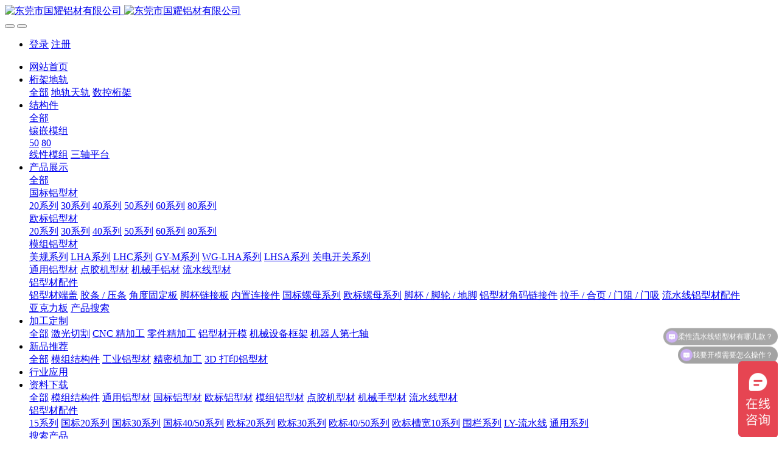

--- FILE ---
content_type: text/html;charset=UTF-8
request_url: https://www.gylc.com.cn/product/703.html
body_size: 10719
content:
<!DOCTYPE HTML>
<html class="oxh met-web" >
<head>
<meta charset="utf-8">
<meta name="renderer" content="webkit">
<meta http-equiv="X-UA-Compatible" content="IE=edge,chrome=1">
<meta name="viewport" content="width=device-width,initial-scale=1.0,maximum-scale=1.0,minimum-scale=1.0,user-scalable=0,minimal-ui">
<meta name="format-detection" content="telephone=no">
<title>新款GY-D4-145HG-【国耀】工业铝型材_应用于流水线_平台铝材_线型模组_机械手铝材，型材配件一站式采购平台</title>
<meta name="description" content="东莞国耀铝材是一家工业铝材模具开发、设计、销售一站式供应商，主营产品有：国标铝型材、欧标型材、机械手铝型材、流水型铝型材、铝型材配配件、cnc加工等，种类规格齐全，自年成立以来，国耀品牌在珠三角地区拥有家分公司，覆盖全行业铝材供应，拥有自己生产基地及配送专车，方便新老客户一站式采购">
<meta name="keywords" content="流水线铝型材,铝型材,模组铝型材|机械手型材,欧标型材,国标型材,铝材配件,CNC加工—国耀铝材一站式工业铝材采购供应商！">
<meta name="generator" content="MetInfo V7.8" data-variable="../|cn|cn|mui1031|3|165|703" data-user_name="">
<link href="../favicon.ico?1637137547" rel="shortcut icon" type="image/x-icon">
<link rel="stylesheet" type="text/css" href="../public/web/css/basic.css?1680829293">
<link rel="stylesheet" type="text/css" href="../templates/mui1031/cache/showproduct_cn.css?1764551739">
<style>
body{
    background-color:#ffffff !important;font-family: !important;}
h1,h2,h3,h4,h5,h6{font-family: !important;}
</style>
<script>(function(){var t=navigator.userAgent;(t.indexOf("rv:11")>=0||t.indexOf("MSIE 10")>=0)&&document.write("<script src=\"../public/plugins/html5shiv/html5shiv.min.js\"><\/script>")})();</script>
</head>
<!--[if lte IE 9]>
<div class="text-xs-center m-b-0 bg-blue-grey-100 alert">
    <button type="button" class="close" aria-label="Close" data-dismiss="alert">
        <span aria-hidden="true">×</span>
    </button>
    你正在使用一个过时的浏览器。请升级你的浏览器，以提高您的体验。</div>
<![endif]-->
<body >

                <header class='met-head' m-id='41' m-type='head_nav'>
    <nav class="navbar navbar-default box-shadow-none head_nav_met_16_5_41">
        <div class="nav-top">
        <div class="container">
            <div class="row">
            <div class="clearfix">
                                        <h3 hidden>【国耀】工业铝型材_应用于流水线_平台铝材_线型模组_机械手铝材，型材配件一站式采购平台</h3>
                                                                                            <!-- logo -->
                <div class="navbar-header pull-xs-left">
                    <a href="../" class="met-logo vertical-align block pull-xs-left" title="【国耀】工业铝型材_应用于流水线_平台铝材_线型模组_机械手铝材，型材配件一站式采购平台">
                        <div class="vertical-align-middle">
                            <img src="../upload/202204/1650011505.png" alt="东莞市国耀铝材有限公司" class="hidden-sm-down">
                            <img src="../upload/202204/1650011505.png" alt="东莞市国耀铝材有限公司" class="hidden-md-up">
                        </div>
                    </a>
                </div>
                <!-- logo -->
                <button type="button" class="navbar-toggler hamburger hamburger-close collapsed p-x-5 head_nav_met_16_5_41-toggler" data-target="#head_nav_met_16_5_41-collapse" data-toggle="collapse">
                    <span class="sr-only"></span>
                    <span class="hamburger-bar"></span>
                </button>
<!-- 会员注册登录 -->
                <button type="button" class="navbar-toggler collapsed m-0 p-x-5 met-head-user-toggler" data-target="#met-head-user-collapse" data-toggle="collapse"> <i class="icon wb-user-circle" aria-hidden="true"></i> <i class="icon wb-user" aria-hidden="true"></i>
        </button>
        <div class="collapse navbar-collapse navbar-collapse-toolbar pull-md-right p-0" id='met-head-user-collapse' m-id='member' m-type='member'>
                                <ul class="navbar-nav vertical-align p-l-0 m-b-0 met-head-user" m-id="member" m-type="member">
                    <li class=" text-xs-center vertical-align-middle animation-slide-top">
                        <a href="../member/login.php?lang=cn" class="btn btn-squared btn-primary btn-outline m-r-10">登录</a>
                        <a href="../member/register_include.php?lang=cn" class="btn btn-squared btn-success">注册</a>
                    </li>
                </ul>
                    </div>
            </div>
        </div>
        </div>
    </div>
                <!-- 会员注册登录 -->

                <!-- 导航 -->
                <div class="fullnav collapse navbar-collapse navbar-collapse-toolbar p-0" id="head_nav_met_16_5_41-collapse">
                    <div class="container">
                        <div class="row">
                    <ul class="nav navbar-nav navlist clearfix     fixedw">

                                                    <!-- 正常模式开始 -->
                            <li class='nav-item'>
                                <a href="../" title="网站首页" class="nav-link
                                                                    ">网站首页</a>
                            </li>

                                                                                            <li class="nav-item dropdown m-l-5">

                                    <!-- 关闭特殊模式 -->
                                                                                <a
                                            href="../Truss/"
                                            target='_self'                                            title="桁架地轨"
                                            class="nav-link dropdown-toggle "
                                            data-toggle="dropdown" data-hover="dropdown"
                                        >    <span style=''>桁架地轨</span></a>
                                    

                                    <div class="dropdown-menu animate two-menu">
                                                                                    <a href="../Truss/" target='_self' title="全部" class='dropdown-item nav-parent hidden-lg-up'>全部</a>
                                                                                                                                                                    <a href="../Truss/list-248.html" target='_self' title="地轨天轨" class='dropdown-item hassub '>    <span style=''>地轨天轨</span></a>
                                                                                                                                                                    <a href="../Truss/list-247.html" target='_self' title="数控桁架" class='dropdown-item hassub '>    <span style=''>数控桁架</span></a>
                                                                                                                    </div>
                                </li>
                                                                                                                        <li class="nav-item dropdown m-l-5">

                                    <!-- 关闭特殊模式 -->
                                                                                <a
                                            href="../Structure/"
                                            target='_self'                                            title="结构件"
                                            class="nav-link dropdown-toggle "
                                            data-toggle="dropdown" data-hover="dropdown"
                                        >    <span style=''>结构件</span></a>
                                    

                                    <div class="dropdown-menu animate two-menu">
                                                                                    <a href="../Structure/" target='_self' title="全部" class='dropdown-item nav-parent hidden-lg-up'>全部</a>
                                                                                                                                                                    <div class="dropdown-submenu     animate">
                                            <a href="../Structure/list-257.html" target='_self' class="dropdown-item ">    <span style=''>镶嵌模组</span></a>
                                            <div class="dropdown-menu     animate">
                                                                                                    <a href="../Structure/list-258.html" target='_self' class="dropdown-item " >    <span style=''>50</span></a>
                                                                                                    <a href="../Structure/list-259.html" target='_self' class="dropdown-item " >    <span style=''>80</span></a>
                                                                                            </div>
                                        </div>
                                                                                                                                                                    <a href="../Structure/list-250.html" target='_self' title="线性模组" class='dropdown-item hassub '>    <span style=''>线性模组</span></a>
                                                                                                                                                                    <a href="../Structure/list-251.html" target='_self' title="三轴平台" class='dropdown-item hassub '>    <span style=''>三轴平台</span></a>
                                                                                                                    </div>
                                </li>
                                                                                                                        <li class="nav-item dropdown m-l-5">

                                    <!-- 关闭特殊模式 -->
                                                                                <a
                                            href="../product/"
                                            target='_self'                                            title="产品展示"
                                            class="nav-link dropdown-toggle active"
                                            data-toggle="dropdown" data-hover="dropdown"
                                        >    <span style=''>产品展示</span></a>
                                    

                                    <div class="dropdown-menu animate two-menu">
                                                                                    <a href="../product/" target='_self' title="全部" class='dropdown-item nav-parent hidden-lg-up'>全部</a>
                                                                                                                                                                    <div class="dropdown-submenu     animate">
                                            <a href="../product/list-136.html" target='_self' class="dropdown-item ">    <span style=''>国标铝型材</span></a>
                                            <div class="dropdown-menu     animate">
                                                                                                    <a href="../product/list-174.html" target='_self' class="dropdown-item " >    <span style=''>20系列</span></a>
                                                                                                    <a href="../product/list-175.html" target='_self' class="dropdown-item " >    <span style=''>30系列</span></a>
                                                                                                    <a href="../product/list-176.html" target='_self' class="dropdown-item " >    <span style=''>40系列</span></a>
                                                                                                    <a href="../product/list-177.html" target='_self' class="dropdown-item " >    <span style=''>50系列</span></a>
                                                                                                    <a href="../product/list-178.html" target='_self' class="dropdown-item " >    <span style=''>60系列</span></a>
                                                                                                    <a href="../product/list-179.html" target='_self' class="dropdown-item " >    <span style=''>80系列</span></a>
                                                                                            </div>
                                        </div>
                                                                                                                                                                    <div class="dropdown-submenu     animate">
                                            <a href="../product/list-137.html" target='_self' class="dropdown-item ">    <span style=''>欧标铝型材</span></a>
                                            <div class="dropdown-menu     animate">
                                                                                                    <a href="../product/list-185.html" target='_self' class="dropdown-item " >    <span style=''>20系列</span></a>
                                                                                                    <a href="../product/list-180.html" target='_self' class="dropdown-item " >    <span style=''>30系列</span></a>
                                                                                                    <a href="../product/list-181.html" target='_self' class="dropdown-item " >    <span style=''>40系列</span></a>
                                                                                                    <a href="../product/list-182.html" target='_self' class="dropdown-item " >    <span style=''>50系列</span></a>
                                                                                                    <a href="../product/list-183.html" target='_self' class="dropdown-item " >    <span style=''>60系列</span></a>
                                                                                                    <a href="../product/list-184.html" target='_self' class="dropdown-item " >    <span style=''>80系列</span></a>
                                                                                            </div>
                                        </div>
                                                                                                                                                                    <div class="dropdown-submenu     animate">
                                            <a href="../product/list-139.html" target='_self' class="dropdown-item ">    <span style=''>模组铝型材</span></a>
                                            <div class="dropdown-menu     animate">
                                                                                                    <a href="../product/list-241.html" target='_self' class="dropdown-item " >    <span style=''>美规系列</span></a>
                                                                                                    <a href="../product/list-186.html" target='_self' class="dropdown-item " >    <span style=''>LHA系列</span></a>
                                                                                                    <a href="../product/list-187.html" target='_self' class="dropdown-item " >    <span style=''>LHC系列</span></a>
                                                                                                    <a href="../product/list-188.html" target='_self' class="dropdown-item " >    <span style=''>GY-M系列</span></a>
                                                                                                    <a href="../product/list-189.html" target='_self' class="dropdown-item " >    <span style=''>WG-LHA系列</span></a>
                                                                                                    <a href="../product/list-190.html" target='_self' class="dropdown-item " >    <span style=''>LHSA系列</span></a>
                                                                                                    <a href="../product/list-191.html" target='_self' class="dropdown-item " >    <span style=''>关电开关系列</span></a>
                                                                                            </div>
                                        </div>
                                                                                                                                                                    <a href="../product/list-170.html" target='_self' title="通用铝型材" class='dropdown-item hassub '>    <span style=''>通用铝型材</span></a>
                                                                                                                                                                    <a href="../product/list-165.html" target='_self' title="点胶机型材" class='dropdown-item hassub active'>    <span style=''>点胶机型材</span></a>
                                                                                                                                                                    <a href="../product/list-166.html" target='_self' title="机械手铝材" class='dropdown-item hassub '>    <span style=''>机械手铝材</span></a>
                                                                                                                                                                    <a href="../product/list-167.html" target='_self' title="流水线型材" class='dropdown-item hassub '>    <span style=''>流水线型材</span></a>
                                                                                                                                                                    <div class="dropdown-submenu     animate">
                                            <a href="../product/list-168.html" target='_self' class="dropdown-item ">    <span style=''>铝型材配件</span></a>
                                            <div class="dropdown-menu     animate">
                                                                                                    <a href="../product/list-192.html" target='_self' class="dropdown-item " >    <span style=''>铝型材端盖</span></a>
                                                                                                    <a href="../product/list-193.html" target='_self' class="dropdown-item " >    <span style=''>胶条 / 压条</span></a>
                                                                                                    <a href="../product/list-194.html" target='_self' class="dropdown-item " >    <span style=''>角度固定板</span></a>
                                                                                                    <a href="../product/list-195.html" target='_self' class="dropdown-item " >    <span style=''>脚杯链接板</span></a>
                                                                                                    <a href="../product/list-196.html" target='_self' class="dropdown-item " >    <span style=''>内置连接件</span></a>
                                                                                                    <a href="../product/list-197.html" target='_self' class="dropdown-item " >    <span style=''>国标螺母系列</span></a>
                                                                                                    <a href="../product/list-198.html" target='_self' class="dropdown-item " >    <span style=''>欧标螺母系列</span></a>
                                                                                                    <a href="../product/list-199.html" target='_self' class="dropdown-item " >    <span style=''>脚杯 / 脚轮 / 地脚</span></a>
                                                                                                    <a href="../product/list-200.html" target='_self' class="dropdown-item " >    <span style=''>铝型材角码链接件</span></a>
                                                                                                    <a href="../product/list-201.html" target='_self' class="dropdown-item " >    <span style=''>拉手 / 合页 / 门阻 / 门吸</span></a>
                                                                                                    <a href="../product/list-202.html" target='_self' class="dropdown-item " >    <span style=''>流水线铝型材配件</span></a>
                                                                                            </div>
                                        </div>
                                                                                                                                                                    <a href="../product/list-169.html" target='_self' title="亚克力板" class='dropdown-item hassub '>    <span style=''>亚克力板</span></a>
                                                                                                                                                                    <a href="https://www.gylc.com.cn/search/" target='_self' title="产品搜索" class='dropdown-item hassub '>    <span style=''>产品搜索</span></a>
                                                                                                                    </div>
                                </li>
                                                                                                                        <li class="nav-item dropdown m-l-5">

                                    <!-- 关闭特殊模式 -->
                                                                                <a
                                            href="../CustomPro/"
                                            target='_self'                                            title="加工定制"
                                            class="nav-link dropdown-toggle "
                                            data-toggle="dropdown" data-hover="dropdown"
                                        >    <span style=''>加工定制</span></a>
                                    

                                    <div class="dropdown-menu animate two-menu">
                                                                                    <a href="../CustomPro/" target='_self' title="全部" class='dropdown-item nav-parent hidden-lg-up'>全部</a>
                                                                                                                                                                    <a href="../CustomPro/list-242.html" target='_self' title="激光切割" class='dropdown-item hassub '>    <span style=''>激光切割</span></a>
                                                                                                                                                                    <a href="../CustomPro/list-206.html" target='_self' title="CNC 精加工" class='dropdown-item hassub '>    <span style=''>CNC 精加工</span></a>
                                                                                                                                                                    <a href="../CustomPro/list-207.html" target='_self' title="零件精加工" class='dropdown-item hassub '>    <span style=''>零件精加工</span></a>
                                                                                                                                                                    <a href="../CustomPro/list-208.html" target='_self' title="铝型材开模" class='dropdown-item hassub '>    <span style=''>铝型材开模</span></a>
                                                                                                                                                                    <a href="../CustomPro/list-209.html" target='_self' title="机械设备框架" class='dropdown-item hassub '>    <span style=''>机械设备框架</span></a>
                                                                                                                                                                    <a href="../CustomPro/list-210.html" target='_self' title="机器人第七轴" class='dropdown-item hassub '>    <span style=''>机器人第七轴</span></a>
                                                                                                                    </div>
                                </li>
                                                                                                                        <li class="nav-item dropdown m-l-5">

                                    <!-- 关闭特殊模式 -->
                                                                                <a
                                            href="../NewArrivals/"
                                            target='_self'                                            title="新品推荐"
                                            class="nav-link dropdown-toggle "
                                            data-toggle="dropdown" data-hover="dropdown"
                                        >    <span style=''>新品推荐</span></a>
                                    

                                    <div class="dropdown-menu animate two-menu">
                                                                                    <a href="../NewArrivals/" target='_self' title="全部" class='dropdown-item nav-parent hidden-lg-up'>全部</a>
                                                                                                                                                                    <a href="../NewArrivals/list-245.html" target='_self' title="模组结构件" class='dropdown-item hassub '>    <span style=''>模组结构件</span></a>
                                                                                                                                                                    <a href="../NewArrivals/list-212.html" target='_self' title="工业铝型材" class='dropdown-item hassub '>    <span style=''>工业铝型材</span></a>
                                                                                                                                                                    <a href="../NewArrivals/list-213.html" target='_self' title="精密机加工" class='dropdown-item hassub '>    <span style=''>精密机加工</span></a>
                                                                                                                                                                    <a href="../NewArrivals/list-214.html" target='_self' title="3D 打印铝型材" class='dropdown-item hassub '>    <span style=''>3D 打印铝型材</span></a>
                                                                                                                    </div>
                                </li>
                                                                                                                        <li class='nav-item m-l-5'>
                                    <a href="../IndustryApp/" target='_self' title="行业应用" class="nav-link ">    <span style=''>行业应用</span></a>
                                </li>
                                                                                                                        <li class="nav-item dropdown m-l-5">

                                    <!-- 关闭特殊模式 -->
                                                                                <a
                                            href="../download/"
                                            target='_self'                                            title="资料下载"
                                            class="nav-link dropdown-toggle "
                                            data-toggle="dropdown" data-hover="dropdown"
                                        >    <span style=''>资料下载</span></a>
                                    

                                    <div class="dropdown-menu animate two-menu">
                                                                                    <a href="../download/" target='_self' title="全部" class='dropdown-item nav-parent hidden-lg-up'>全部</a>
                                                                                                                                                                    <a href="../download/list-254.html" target='_self' title="模组结构件" class='dropdown-item hassub '>    <span style=''>模组结构件</span></a>
                                                                                                                                                                    <a href="../download/list-244.html" target='_self' title="通用铝型材" class='dropdown-item hassub '>    <span style=''>通用铝型材</span></a>
                                                                                                                                                                    <a href="../download/list-218.html" target='_self' title="国标铝型材" class='dropdown-item hassub '>    <span style=''>国标铝型材</span></a>
                                                                                                                                                                    <a href="../download/list-219.html" target='_self' title="欧标铝型材" class='dropdown-item hassub '>    <span style=''>欧标铝型材</span></a>
                                                                                                                                                                    <a href="../download/list-220.html" target='_self' title="模组铝型材" class='dropdown-item hassub '>    <span style=''>模组铝型材</span></a>
                                                                                                                                                                    <a href="../download/list-221.html" target='_self' title="点胶机型材" class='dropdown-item hassub '>    <span style=''>点胶机型材</span></a>
                                                                                                                                                                    <a href="../download/list-222.html" target='_self' title="机械手型材" class='dropdown-item hassub '>    <span style=''>机械手型材</span></a>
                                                                                                                                                                    <a href="../download/list-223.html" target='_self' title="流水线型材" class='dropdown-item hassub '>    <span style=''>流水线型材</span></a>
                                                                                                                                                                    <div class="dropdown-submenu     animate">
                                            <a href="../download/list-224.html" target='_self' class="dropdown-item ">    <span style=''>铝型材配件</span></a>
                                            <div class="dropdown-menu     animate">
                                                                                                    <a href="../download/list-225.html" target='_self' class="dropdown-item " >    <span style=''>15系列</span></a>
                                                                                                    <a href="../download/list-226.html" target='_self' class="dropdown-item " >    <span style=''>国标20系列</span></a>
                                                                                                    <a href="../download/list-227.html" target='_self' class="dropdown-item " >    <span style=''>国标30系列</span></a>
                                                                                                    <a href="../download/list-228.html" target='_self' class="dropdown-item " >    <span style=''>国标40/50系列</span></a>
                                                                                                    <a href="../download/list-229.html" target='_self' class="dropdown-item " >    <span style=''>欧标20系列</span></a>
                                                                                                    <a href="../download/list-230.html" target='_self' class="dropdown-item " >    <span style=''>欧标30系列</span></a>
                                                                                                    <a href="../download/list-231.html" target='_self' class="dropdown-item " >    <span style=''>欧标40/50系列</span></a>
                                                                                                    <a href="../download/list-232.html" target='_self' class="dropdown-item " >    <span style=''>欧标槽宽10系列</span></a>
                                                                                                    <a href="../download/list-233.html" target='_self' class="dropdown-item " >    <span style=''>围栏系列</span></a>
                                                                                                    <a href="../download/list-234.html" target='_self' class="dropdown-item " >    <span style=''>LY-流水线</span></a>
                                                                                                    <a href="../download/list-235.html" target='_self' class="dropdown-item " >    <span style=''>通用系列</span></a>
                                                                                            </div>
                                        </div>
                                                                                                                                                                    <a href="../search/" target='_self' title="搜索产品" class='dropdown-item hassub '>    <span style=''>搜索产品</span></a>
                                                                                                                    </div>
                                </li>
                                                                                                                        <li class="nav-item dropdown m-l-5">

                                    <!-- 关闭特殊模式 -->
                                                                                <a
                                            href="../news/"
                                            target='_self'                                            title="新闻动态"
                                            class="nav-link dropdown-toggle "
                                            data-toggle="dropdown" data-hover="dropdown"
                                        >    <span style=''>新闻动态</span></a>
                                    

                                    <div class="dropdown-menu animate two-menu">
                                                                                    <a href="../news/" target='_self' title="全部" class='dropdown-item nav-parent hidden-lg-up'>全部</a>
                                                                                                                                                                    <a href="../news/list-140.html" target='_self' title="公司新闻" class='dropdown-item hassub '>    <span style=''>公司新闻</span></a>
                                                                                                                                                                    <a href="../news/list-141.html" target='_self' title="行业资讯" class='dropdown-item hassub '>    <span style=''>行业资讯</span></a>
                                                                                                                                                                    <a href="../news/list-142.html" target='_self' title="安装方法" class='dropdown-item hassub '>    <span style=''>安装方法</span></a>
                                                                                                                    </div>
                                </li>
                                                                                                                        <li class='nav-item m-l-5'>
                                    <a href="https://guoyao.1688.com" target='_blank' title="阿里商铺" class="nav-link ">    <span style=''>阿里商铺</span></a>
                                </li>
                                                                                                                        <li class="nav-item dropdown m-l-5">

                                    <!-- 关闭特殊模式 -->
                                                                                <a
                                            href="../about/"
                                            target='_self'                                            title="关于国耀"
                                            class="nav-link dropdown-toggle "
                                            data-toggle="dropdown" data-hover="dropdown"
                                        >    <span style=''>关于国耀</span></a>
                                    

                                    <div class="dropdown-menu animate two-menu">
                                                                                                                                                                        <div class="dropdown-submenu     animate">
                                            <a href="../about/236.html" target='_self' class="dropdown-item ">    <span style=''>企业优势</span></a>
                                            <div class="dropdown-menu     animate">
                                                                                                    <a href="../about/237.html" target='_self' class="dropdown-item " >    <span style=''>行业专注</span></a>
                                                                                                    <a href="../about/238.html" target='_self' class="dropdown-item " >    <span style=''>工厂直销</span></a>
                                                                                                    <a href="../about/239.html" target='_self' class="dropdown-item " >    <span style=''>优质品牌</span></a>
                                                                                                    <a href="../about/240.html" target='_self' class="dropdown-item " >    <span style=''>售后服务</span></a>
                                                                                            </div>
                                        </div>
                                                                                                                                                                    <a href="../about/132.html" target='_self' title="公司简介" class='dropdown-item hassub '>    <span style=''>公司简介</span></a>
                                                                                                                                                                    <a href="../about/171.html" target='_self' title="公司荣誉" class='dropdown-item hassub '>    <span style=''>公司荣誉</span></a>
                                                                                                                                                                    <a href="../about/172.html" target='_self' title="合作客户" class='dropdown-item hassub '>    <span style=''>合作客户</span></a>
                                                                                                                                                                    <a href="../about/173.html" target='_self' title="实力展示" class='dropdown-item hassub '>    <span style=''>实力展示</span></a>
                                                                                                                                                                    <a href="../about/216.html" target='_self' title="联系我们" class='dropdown-item hassub '>    <span style=''>联系我们</span></a>
                                                                                                                    </div>
                                </li>
                                                                                <!-- 正常模式结束 -->
                                                                                                                                    </ul>
                </div>
                <!-- 导航 -->
            </div>
        </div>
    </nav>
</header>

                <div class="main-slider met-banner banner_met_28_1_22" m-id='22' m-type='banner' style=" ">
    <div  class="rev_slider_wrapper " >
        <div class="tp-banner rev_slider tp-overflow-hidden" eco_arrows_open="true" eco_arrows="hermes"  eco_arrows_margin="20" eco_bullets_open="true" eco_bullets="uranus"  eco_bullets_direction="horizontal" eco_bullets_align_hor="center" eco_bullets_align_vert="bottom" eco_bullets_offset_hor="0" eco_bullets_offset_vert="20" data-alias="showcase-carousel"  data-version="5.2.5.4">
            <ul class="banner-ul slick-slide">
                                <li data-transition="fade" data-slotamount="random" data-masterspeed="1000" data-thumb="../upload/thumb_src/x_200/1638524787.jpg"  data-saveperformance="on"  data-title="" data-speed="9000">
                    <img src="../upload/202112/1638524787.jpg" srcset='../upload/thumb_src/x_767/1638524787.jpg 767w,../upload/202112/1638524787.jpg' sizes="(max-width: 767px) 767px"  alt="" data-bgposition="center center" data-bgfit="cover" data-bgrepeat="no-repeat" data-height='0|0|0' class="cover-image">
                    <div class="banner-text" data-position="p-4|p-4" met-imgmask>
                            
                        <div class='container'>
                            <div class='banner-text-con'>
                                <div class="text-con">
                                                                        <div class="tp-caption lfb tp-resizeme ecodesc hidden-md-down"
                                        data-x="center" data-hoffset="['0','0','0','0']"
                                        data-y="center" data-voffset="['50','50','0','0']"
                                        data-transform_idle="o:1;"
                                        data-transform_in="x:left;s:1500;e:Power3.easeOut;"
                                        data-transform_out="x:left;s:1000;e:Power2.easeIn;"
                                        data-splitin="none"
                                        data-splitout="none"
                                        data-start="1500"
                                                                                 style="color:;font-size:0px; white-space: normal;  padding: 20px 0;">                                    </div>
                                    <div class="tp-caption lfb tp-resizeme ecodesc 
                                         hidden-lg-up"
                                        data-x="center" data-hoffset="['0','0','0','0']"
                                        data-y="center" data-voffset="['50','50','0','0']"

                                        data-transform_idle="o:1;"
                                        data-transform_in="x:left;s:1500;e:Power3.easeOut;"
                                        data-transform_out="x:left;s:1000;e:Power2.easeIn;"
                                        data-splitin="none"
                                        data-splitout="none"
                                        data-start="1500"
                                         style="color:;font-size:px; white-space: normal;  padding: 20px 0;">                                    </div>
                                        
                                                                                                                </div>
                            </div>

                        </div>

                    </div>
                </li>
                            </ul>
            <div class="tp-bannertimer" style="height: 6px; background-color: rgba(0, 0, 0, 0.14902);top:0px;"></div>
        </div>
    </div>
</div>


        <div class="location_met_16_1_12 met-crumbs" m-id='12'>
	<div class="container">
		<div class="row">
			<ol class="breadcrumb m-b-0 subcolumn-crumbs">
				<li class='breadcrumb-item'>
					<a href="../" title="网站首页"><em  class='icon wb-home'></em> 网站首页</a>
				</li>
				        					    						<li class='breadcrumb-item'>
							<a href="../product/" title="产品展示" class=''>产品展示</a>
						</li>
														    						<li class='breadcrumb-item'>
							<a href="../product/list-165.html" title="点胶机型材" class=''>点胶机型材</a>
						</li>
														    							</ol>
		</div>
	</div>
</div>

            <!-- 标准模式 -->
<main class="product_list_detail_met_16_1_34 page met-showproduct pagetype1" m-id='34'>
    <div class="met-showproduct-head page-content block-bg">
        <div class="container">
            <div class="row">
                <div class="col-lg-7">
                                                        <div class='met-showproduct-list fngallery cover text-xs-center    ' id='met-imgs-slick' m-id='noset' m-type="displayimgs">
                            <!--fngallery：启用lightGallery插件的类名-->
                                                                <div class='slick-slide'>
                                <a href='../upload/202208/1660720002.jpg' data-size='750x750' data-med='../upload/202208/1660720002.jpg' data-med-size='750x750' class='lg-item-box' data-src='../upload/202208/1660720002.jpg' data-exthumbimage="../upload/thumb_src/350_325/1660720002.jpg" data-sub-html='新款GY-D4-145HG'>
                                    <!--类名lg-item-box之前为initPhotoSwipeFromDOM插件所用参数；之后为lightGallery插件所用参数，lg-item-box：lightGallery插件对应的类名-->
                                    <img
                                        src                                    ="../upload/thumb_src/350_325/1660720002.jpg" class='img-fluid' alt='新款GY-D4-145HG' />
                                </a>
                            </div>
                                                    </div>
                </div>
                <div class="col-lg-5">
                        <div class="product-intro">
                            <h1 class='m-t-0 font-size-24'>新款GY-D4-145HG</h1>
                                                                                            <ul class="product-para paralist blocks-100 blocks-sm-2 blocks-md-3 blocks-lg-2 m-x-0 p-y-5">
                                                                                                                        <li class="p-x-0 p-r-15     ">
                                            <span>材料：</span>
                                            喷砂氧化                                        </li>
                                                                                                                                                                                                                                                                                                                                                                                                                                                                                                                                                </ul>
                                                                                                                        <div class="row">
                                        <div class='met-page p-y-30 border-top1'>
            <div class="container p-t-30 ">
                <ul class="pagination block blocks-2 text-xs-center text-sm-left">
                    <li class='page-item m-b-0 '>
                        <a href='../product/702.html' title="新款GY-D4-118CB" class='page-link text-truncate'>
                            上一篇                            <span aria-hidden="true" class='hidden-xs-down'>: 新款GY-D4-118CB</span>
                        </a>
                    </li>
                    <li class='page-item m-b-0 '>
                        <a href='../product/707.html' title="新款GY-D-115HG" class='page-link pull-xs-right text-truncate'>
                            下一篇                            <span aria-hidden="true" class='hidden-xs-down'>: 新款GY-D-115HG</span>
                        </a>
                    </li>
                </ul>
            </div>
        </div>
                                                        </div>
                        </div>
                </div>
            </div>
        </div>
    </div>
    <div class="met-showproduct-body page-content">
        <div class="container">
            <div class="row">

                    <!-- 内容选项卡 -->
                <div class="col-lg-9     pull-lg-right">
                                        <div class="row">
                        <div class="panel panel-body m-b-0 product-detail" boxmh-mh >
                            <ul class="nav nav-tabs nav-tabs-line m-b-20 met-showproduct-navtabs">
                                                                        <li class="nav-item">
                                    <a
                                    class='nav-link
                                                                            active
                                                                        ' data-toggle="tab" href="#product-content0" data-get="product-details">详细信息</a>
                                </li>
                                                                <li class="nav-item">
                                    <a
                                    class='nav-link
                                                                            ' data-toggle="tab" href="#product-content1" data-get="product-details">规格参数</a>
                                </li>
                                                                <li class="nav-item">
                                    <a
                                    class='nav-link
                                                                            ' data-toggle="tab" href="#product-content2" data-get="product-details">包装</a>
                                </li>
                                                            </ul>
                            <article class="tab-content">

                                        
                                <section class="tab-pane met-editor clearfix animation-fade
                                                                            active
                                                                        " id="product-content0">
                                    <p style="text-align: center;"><img src="../upload/202208/1660719503946607.jpg" style="display: inline-block;" title=""/></p><p style="text-align: center;"><img src="../upload/202208/1660719503435621.jpg" style="display: inline-block;" title=""/></p><p style="text-align: center;"><img src="../upload/202208/1660719503893499.jpg" style="display: inline-block;" title=""/></p><p style="text-align: center;"><img src="../upload/202208/1660719503296992.jpg" style="display: inline-block;" title=""/></p><p style="text-align: center;"><img src="../upload/202208/1660719503481970.jpg" style="display: inline-block;" title=""/></p><p style="text-align: center;"><img src="../upload/202208/1660719503946057.jpg" style="display: inline-block;" title=""/></p><p><br/></p>                                </section>
                                
                                <section class="tab-pane met-editor clearfix animation-fade
                                                                            " id="product-content1">
                                                                    </section>
                                
                                <section class="tab-pane met-editor clearfix animation-fade
                                                                            " id="product-content2">
                                                                    </section>
                                                                                                        <div class="tag">
                                        <span></span>
                                                                                    </div>
                                                            </article>
                        </div>
                    </div>
                </div>
<!-- 内容选项卡 -->
                    <!-- 产品侧栏 -->
                <div class="col-lg-3     ">
                    <div class="row">
                        <aside class="panel panel-body m-b-0 product-hot met-sidebar     leftsidebar" boxmh-h>
                            <div class='sidebar-piclist'>
                                <h3 class='m-0 font-size-16 font-weight-300'>为您推荐</h3>
                                <ul class='blocks-2 blocks-md-3 blocks-lg-100 m-t-20 text-xs-center imagesize sidebar-piclist-ul' data-scale='325x350'>
                                                                                                                                                    <li class='masonry-child'>
                                        <a href='../product/694.html' title='GY-D2-73HK' class='block m-b-0' target=_self>
                                            <img src="../upload/thumb_src/350_325/1660708321.jpg" class='cover-image' alt='GY-D2-73HK' height='100'></a>
                                        <h4 class='m-t-10 m-b-0 font-size-14 text-md-center'>
                                            <a href='../product/694.html' title='GY-D2-73HK' target=_self>    <span style=''>GY-D2-73HK</span></a>
                                        </h4>
                                    </li>
                                                                        <li class='masonry-child'>
                                        <a href='../product/793.html' title='GY-M1-140ZC' class='block m-b-0' target=_self>
                                            <img src="../upload/thumb_src/350_325/1730531750.jpg" class='cover-image' alt='GY-M1-140ZC' height='100'></a>
                                        <h4 class='m-t-10 m-b-0 font-size-14 text-md-center'>
                                            <a href='../product/793.html' title='GY-M1-140ZC' target=_self>    <span style=''>GY-M1-140ZC</span></a>
                                        </h4>
                                    </li>
                                                                        <li class='masonry-child'>
                                        <a href='../product/792.html' title='GY-M1-140HT' class='block m-b-0' target=_self>
                                            <img src="../upload/thumb_src/350_325/1730532164.jpg" class='cover-image' alt='GY-M1-140HT' height='100'></a>
                                        <h4 class='m-t-10 m-b-0 font-size-14 text-md-center'>
                                            <a href='../product/792.html' title='GY-M1-140HT' target=_self>    <span style=''>GY-M1-140HT</span></a>
                                        </h4>
                                    </li>
                                                                        <li class='masonry-child'>
                                        <a href='../product/791.html' title='GY-M1-140GB' class='block m-b-0' target=_self>
                                            <img src="../upload/thumb_src/350_325/1730531619.jpg" class='cover-image' alt='GY-M1-140GB' height='100'></a>
                                        <h4 class='m-t-10 m-b-0 font-size-14 text-md-center'>
                                            <a href='../product/791.html' title='GY-M1-140GB' target=_self>    <span style=''>GY-M1-140GB</span></a>
                                        </h4>
                                    </li>
                                                                                                        </ul>
                            </div>
                        </aside>
                    </div>
                </div>
<!-- 产品侧栏 -->
            
            </div>
        </div>
    </div>
</main>
<!-- 标准模式 -->

        <section class="foot_nav_met_11_4_2       " m-id='2' m-type="foot_nav">
    <div class="container">
                        <div class="title-box text-xs-center">
                <div class="head">
                                                <h2 class="title">联系我们</h2>
                                                                    <p class="desc">广东省东莞市黄江镇田美长盛街9号</p>
                                    </div>
            </div>
                <div class="foot-box clearfix">
            <div class="foot-input col-md-8 text-xs-left">
                <div class="met-foot-feedback clearfix">
                    
		<form method='POST' class="met-form met-form-validation" enctype="multipart/form-data" action='../feedback/index.php?action=add&lang=cn'>
		<input type='hidden' name='id' value="134" />
		<input type='hidden' name='lang' value="cn" />
		<input type='hidden' name='fdtitle' value='' />
		<input type='hidden' name='referer' value='' />
		<input type='hidden' name='token_' value='UKW8471gWY6XF751h3w0' />
		<input type='hidden' name='form_key' value='fd_134_kkSIEHiD' />		<div class='form-group required' data-name="反馈主题" data-description=""><select name='para142' class='form-control' data-fv-notempty="true" data-fv-message="不能为空"><option value=''>反馈主题</option><option value='获取资料' >获取资料</option><option value='产品购买' >产品购买</option><option value='商务合作' >商务合作</option><option value='其他反馈' >其他反馈</option></select></div>		<div class='form-group ' data-name="E-mail" data-description=""><input name='para201' class='form-control' type='email' placeholder='E-mail'  data-fv-emailAddress='true' data-fv-emailaddress-message='E-mail格式错误'  /></div>		<div class='form-group required' data-name="联系电话" data-description=""><input name='para202' class='form-control' type='tel' placeholder='联系电话'  data-fv-phone='true' data-fv-phone-message='联系电话格式错误' data-fv-notempty="true" data-fv-message="不能为空" /></div>		<div class='form-group ' data-name="姓名" data-description=""><input name='para176' class='form-control' type='text' placeholder='姓名'  /></div>		<div class='form-group ' data-name="单位名称" data-description=""><input name='para203' class='form-control' type='text' placeholder='单位名称'  /></div>		<div class='form-group ' data-name="职务" data-description=""><input name='para179' class='form-control' type='text' placeholder='职务'  /></div>		<div class='form-group ' data-name="详细地址" data-description=""><input name='para204' class='form-control' type='text' placeholder='详细地址'  /></div>		<div class='form-group ' data-name="信息描述" data-description=""><textarea name='para205' class='form-control'  placeholder='信息描述' rows='5'></textarea></div>		<div class='form-group ' data-name="你是怎么找的我们的" data-description=""><label class='control-label'>你是怎么找的我们的</label>
 								<div class="checkbox-custom checkbox-primary">
 									<input
 										name="para206"
 										type="checkbox"
 										value="搜索引擎"
 										id="para206_1_696ee29c8e08a"
 										
 										
 										data-delimiter=',';
 									>
 									<label for="para206_1_696ee29c8e08a">搜索引擎</label>
 								</div>
 								<div class="checkbox-custom checkbox-primary">
 									<input
 										name="para206"
 										type="checkbox"
 										value="网站链接"
 										id="para206_2_696ee29c8e08a"
 										
 										
 										data-delimiter=',';
 									>
 									<label for="para206_2_696ee29c8e08a">网站链接</label>
 								</div>
 								<div class="checkbox-custom checkbox-primary">
 									<input
 										name="para206"
 										type="checkbox"
 										value="朋友介绍"
 										id="para206_3_696ee29c8e08a"
 										
 										
 										data-delimiter=',';
 									>
 									<label for="para206_3_696ee29c8e08a">朋友介绍</label>
 								</div>
 								<div class="checkbox-custom checkbox-primary">
 									<input
 										name="para206"
 										type="checkbox"
 										value="电视广告"
 										id="para206_4_696ee29c8e08a"
 										
 										
 										data-delimiter=',';
 									>
 									<label for="para206_4_696ee29c8e08a">电视广告</label>
 								</div>
 								<div class="checkbox-custom checkbox-primary">
 									<input
 										name="para206"
 										type="checkbox"
 										value="其他方式"
 										id="para206_5_696ee29c8e08a"
 										
 										
 										data-delimiter=',';
 									>
 									<label for="para206_5_696ee29c8e08a">其他方式</label>
 								</div></div>		<div class='form-group'><div class='input-group input-group-icon'>
					<input name='code' type='text' class='form-control input-codeimg' placeholder='验证码' required data-fv-message='不能为空'>
					<span class='input-group-addon p-5'>
                        <img data-src='../app/system/entrance.php?m=include&c=ajax_pin&a=dogetpin' class='met-getcode' title='看不清？点击更换验证码' align='absmiddle' role='button' hidden>
                        <input name='random' type='hidden'>
					</span>
				</div>
			</div>		<div class='form-group m-b-0'>
            <button type='submit' class='btn btn-primary btn-squared btn-block btn-lg'>提交信息</button></div></form>                </div>
            </div>
            <div class="foot-info col-md-4">
                <div class="foot-img">
                    <img data-original="../upload/202112/1638848521.jpg" alt="">
                </div>
                <div class="foot-tel">
                    <span>免费服务热线：</span>
                    <a href="tel:18938277770">18938277770</a>
                    <p>邮箱：lianyi-dg@126.com   　 咨询时间：08:00-17:30</p>
                    <p class="more-info">您也可以拨打：0769-83014108</p>
                </div>
            </div>
        </div>
        <!--友情链接-->
                                <!--友情链接-->
    </div>

</section>

        <footer class='foot_info_met_16_1_3 met-foot border-top1' m-id='3' m-type='foot'>
	<div class="container text-xs-center">
		<!--友情链接-->
		                <!--友情链接-->
		    		<p>Powered by 2010 © 2023 东莞市国耀铝材有限公司</p>
				    		<p>东莞市黄江镇田美村长盛街9号 0769-83014108 18938277770</p>
				    		    			<p><p>本站所有内容均属东莞市国耀铝材有限公司所有，个人或企业未经授权不得使用！&nbsp; &nbsp; <br/></p><p><a href="https://beian.miit.gov.cn" target="_blank" title="工信部" textvalue="粤ICP备13089394号">粤ICP备13089394号</a></p></p>
				    			<div hidden><p style="text-align: center;"><img src="https://www.gylc.com.cn/upload/images/store.jpg"/></p></div>
				<div class="powered_by_metinfo"></div>
		<ul class="met-langlist p-0">
			        			    			    	    </ul>
	</div>
</footer>
    <div class="foot_info_met_16_1_3_bottom text-xs-center     " m-id='3'     m-type="menu" data-bg="|#116bc4|1" data-ifbotc="">
    <div class="main">
                            <div style="background-color: #298dff;">
            <a href="../" class="item"      style="color: #ffffff;">
                <i class="icon fa-home"></i>
                <span>首页</span>
            </a>
        </div>
            <div style="background-color: #298dff;">
            <a href="../product/" class="item"      style="color: #ffffff;">
                <i class="icon fa-product-hunt"></i>
                <span>产品</span>
            </a>
        </div>
            <div style="background-color: #298dff;">
            <a href="../news/" class="item"      style="color: #ffffff;">
                <i class="icon fa-th-large"></i>
                <span>新闻</span>
            </a>
        </div>
            <div style="background-color: #298dff;">
            <a href="../ContactUS/" class="item"      style="color: #ffffff;">
                <i class="icon fa-address-book-o"></i>
                <span>联系</span>
            </a>
        </div>
    	    </div>
</div>

        <a href="#" class="cd-is-visible cd-fade-out back_top_met_36_1_4 cd-top" hidden m-id='4' m-type='nocontent'>
	<i class="fa fa-angle-up" aria-hidden="true"></i>
</a>


<input type="hidden" name="met_lazyloadbg" value="">
<textarea name="met_product_video" data-playinfo="1|1|0|1" hidden></textarea>
<script src="../cache/lang_json_cn.js?1764551680"></script>
<script src="../public/web/js/basic.js?1680829293" data-js_url="../templates/mui1031/cache/showproduct_cn.js?1764551739" id="met-page-js"></script>
<script>
var _hmt = _hmt || [];
(function() {
  var hm = document.createElement("script");
  hm.src = "https://hm.baidu.com/hm.js?11d984389c560a590851936742e91470";
  var s = document.getElementsByTagName("script")[0]; 
  s.parentNode.insertBefore(hm, s);
})();
</script>
</body>
</html>

--- FILE ---
content_type: text/javascript; charset=utf-8
request_url: https://goutong.baidu.com/site/520/11d984389c560a590851936742e91470/b.js?siteId=9447358
body_size: 7845
content:
!function(){"use strict";!function(){var e={styleConfig:{"styleVersion":"1","inviteBox":{"btnBgColor":"#6696FF","startPage":0,"cpyInfo":"","isShowText":1,"skinType":1,"buttonType":1,"inviteTypeData":{"0":{"width":400,"height":175},"1":{"width":290,"height":200},"2":{"width":400,"height":282},"3":{"width":400,"height":282}},"autoInvite":1,"stayTime":30,"closeTime":30,"inviteWinPos":0,"welcome":"欢迎来到本网站，请问有什么可以帮您？","btnBgColorType":0,"skinIndex":0,"customerStyle":{"acceptFontColor":"#000000","backImg":"https://su.bcebos.com/v1/biz-crm-aff-im/biz-crm-aff-im/generic/system/style/image/81946485244241c8bdbd2c69bf10d143.png?authorization=bce-auth-v1%2F0a3fcab923c6474ea5dc6cb9d1fd53b9%2F2022-08-23T11%3A56%3A29Z%2F-1%2F%2Fcdf47fa7e8e9be93fedc44fd18060c92dcfc4dea4b558c18fd68ce69e133c92f","backImgNginxAddr":"//sgoutong.baidu.com/static/style/images/12493b9d79ac42378a5f50c373515f62.png","acceptBgColor":"#fecb2e","inviteBackImg":"https://aff-im.bj.bcebos.com/r/image/invite-back-img.png","confirmBtnText":"在线咨询","marginTop":0,"buttonPosition":"center","marginLeft":0},"smartBoxEnable":0,"defaultStyle":1,"likeCrm":0,"skinName":"自定义皮肤","autoHide":1,"reInvite":1,"sendButton":{"bgColor":"#bfecff","fontColor":"#1980df"},"inviteHeadImg":"","license":"000","fontPosition":"center","isCustomerStyle":0,"position":"left-bottom","inviteInterval":30,"inviteWinType":0,"tradeId":0,"fontColor":"#333333"},"aiSupportQuestion":false,"webimConfig":{"isShowIntelWelLan":0,"skinIndex":0,"autoDuration":0,"customerColor":"#6696FF","themeType":0,"license":"000","isOpenAutoDirectCom":1,"generalRecommend":1,"isShowCloseBtn":1,"skinType":1,"isOpenKeepCom":1,"autoPopupMsg":0,"position":"right-bottom","needVerifyCode":1,"waitVisitStayTime":6,"searchTermRecommend":1},"noteBoard":{"customerStylePro":{"isShowCloseBtn":1,"inviteLeft":50,"isShowConsultBtn":1,"laterBtnStyle":{"x":"10%","width":"16%","y":"0%","height":"11%"},"inviteTop":50,"consultBtnStyle":{"x":"28%","width":"16%","y":"0%","height":"11%"},"isInviteFixed":1,"isShowLaterBtn":1,"closeBtnStyle":{"x":"0%","width":"8%","y":"0%","height":"11%"}},"btnBgColor":"#6696FF","skinIndex":0,"smartBoxEnable":0,"webim":{"companyLogo":"//s.goutong.baidu.com/r/image/logo.png","displayCompany":0},"likeCrm":1,"displayCompany":1,"cpyInfo":"东莞市国耀铝材有限公司189 3827 7770","skinName":"默认皮肤","displayLxb":1,"skinType":1,"inviteTypeData":{"0":{"width":400,"height":175},"1":{"width":400,"height":282},"2":{"width":400,"height":282},"3":{"width":400,"height":282}},"position":"left-bottom","itemsExt":[{"question":"邮箱","name":"item0","required":0,"isShow":1},{"question":"地址","name":"item1","required":0,"isShow":1}],"items":[{"name":"content","required":1,"isShow":1},{"name":"visitorName","required":1,"isShow":1},{"name":"visitorPhone","required":1,"isShow":1}],"cpyTel":"189 3827 7770","needVerifyCode":1,"tradeId":0,"btnBgColorType":0,"isAlwaysDisplay":2},"blackWhiteList":{"type":-1,"siteBlackWhiteList":[]},"isWebim":1,"pageId":0,"seekIcon":{"barrageIconColor":"#9861E6","iconHeight":125,"barrageIssue":["可以介绍下你们的产品么？","你们是怎么收费的呢？","现在有优惠活动么？"],"displayLxb":1,"skinType":1,"isFixedPosition":1,"iconType":0,"pcGroupiconColor":"#6696FF","height":19,"customerStyle":{"backImg":""},"skinIndex":1,"iconWidth":65,"likeCrm":0,"skinName":"默认皮肤","groups":[],"barrageColor":0,"marginLeft":0,"autoConsult":1,"isOpenAutoDirectCom":1,"barrageSwitch":true,"isCustomerStyle":0,"width":30,"hotIssues":[{"question":"模组铝型材有哪些规格？","answer":"您好，我公司可通用于丝杆传动以及皮带传动，贵司可以使用我们的产品进行设计，我们的型号有以下几个系列：\r\n1. 50系列\r\n2. 60系列\r\n3. 80系列\r\n4. 100系列\r\n5. 120系列\r\n6. 130系列\r\n7. 140系列\r\n8. 170系列\r\n9. 220系列\r\n10. 270系列","id":"hotIssues:1437718738"},{"question":"柔性流水线铝型材有哪几款？","answer":"柔性流水线铝型材目前有以下几款产品：GY-RX-4466、GY-RX-4564、GY-RX-6060、GY-RX-6466、GY-RX-7685、GY-RX-8080、GY-RX-76105","id":"hotIssues:978315939"},{"question":"我要开模需要怎么操作？","answer":"亲，您如果需要开模订做，我们会根据您提供的图纸或样品进行模具报价、产品报价。","id":"hotIssues:242628476"},{"question":"自动化零配件加工你们做吗？","answer":"亲，我们是可以做自动化零配件加工的，我们有大型的加工中心，40多台专业加工设备，加工长度最大能做到8500MM，有23年加工经验，可以联系我们沟通哦。","id":"hotIssues:799260161"}],"groupStyle":{"bgColor":"#ffffff","buttonColor":"#d6f3ff","fontColor":"#008edf"},"pcGroupiconType":0,"position":"right-bottom","barrageIconColorType":0,"groupWidth":94,"marginTop":0},"digitalHumanSetting":{"perid":"4146","gender":0,"demo":{"image":"https://aff-im.cdn.bcebos.com/onlineEnv/r/image/digitalman/digital-woman-demo-webim.png"},"headImage":"https://aff-im.cdn.bcebos.com/onlineEnv/r/image/digitalman/digital-woman-demo.jpg","name":"温柔姐姐","audition":"https://aff-im.cdn.bcebos.com/onlineEnv/r/audio/digitalman/woman.mp3","comment":"以亲切温柔的形象来接待访客，让用户感受到温暖和关怀；","data":{"welcome":{"gif":"https://aff-im.cdn.bcebos.com/onlineEnv/r/image/digitalman/digital-woman-welcome.gif"},"contact":{"gif":"https://aff-im.cdn.bcebos.com/onlineEnv/r/image/digitalman/digital-woman-contact.gif"},"warmLanguage":{"gif":""},"other":{"gif":""}}}},siteConfig:{"eid":"5180111","queuing":"<p>欢迎光临！您已经进入服务队列，请您稍候，马上为您转接在线咨询顾问。</p>","isOpenOfflineChat":1,"authToken":"bridge","isWebim":1,"imVersion":"im_server","platform":0,"isGray":"false","vstProto":1,"bcpAiAgentEnable":"0","webimConfig":{"isShowIntelWelLan":0,"skinIndex":0,"autoDuration":0,"customerColor":"#6696FF","themeType":0,"license":"000","isOpenAutoDirectCom":1,"generalRecommend":1,"isShowCloseBtn":1,"skinType":1,"isOpenKeepCom":1,"autoPopupMsg":0,"position":"right-bottom","needVerifyCode":1,"waitVisitStayTime":6,"searchTermRecommend":1},"isOpenRobot":0,"startTime":1768874655640,"authType":4,"prologue":"<p><span style=\"font-family: 微软雅黑;\">您好，欢迎进入 东莞国耀铝材网站，我司专业生产工业铝材及开模定制、铝材机架加工一站式供应链，我们可以跟据您的方案量身定制，工程师</span><span style=\"font-family: 'Microsoft YaHei', 微软雅黑, simhei, 华文细黑, serif; line-height: 20px; widows: 1; background-color: rgb(255, 255, 255);\">免费为您解答：189-3827-7770 座机0769-83014108！<img style=\"display: inline-block; vertical-align: middle; width: 25px; height: 25px;\" src=\"https://aff-im.cdn.bcebos.com/onlineEnv/webim/resource/img/face/5537920713864c60f86dcba194b459ef.png\" data-face-text=\"握手\" data-face-id=\"5537920713864c60f86dcba194b459ef\"></span></p>","isPreonline":0,"isOpenSmartReply":1,"isCsOnline":1,"siteToken":"11d984389c560a590851936742e91470","userId":"5180111","route":"1","csrfToken":"3eabfbc09d3f444f948bade1215cd9ee","ymgWhitelist":true,"likeVersion":"generic","newWebIm":1,"siteId":"9447358","online":"true","bid":"","webRoot":"https://affimvip.baidu.com/cps5/","isSmallFlow":0,"userCommonSwitch":{"isOpenTelCall":false,"isOpenCallDialog":false,"isOpenStateOfRead":true,"isOpenVisitorLeavingClue":true,"isOpenVoiceMsg":true,"isOpenVoiceCom":true}}};Object.freeze(e),window.affImConfig=e;var i=document.createElement("script"); i.src="https://aff-im.cdn.bcebos.com/onlineEnv/imsdk/1735891798/affim.js",i.setAttribute("charset","UTF-8");var o=document.getElementsByTagName("head")[0]||document.body;o.insertBefore(i,o.firstElement||null)}()}();